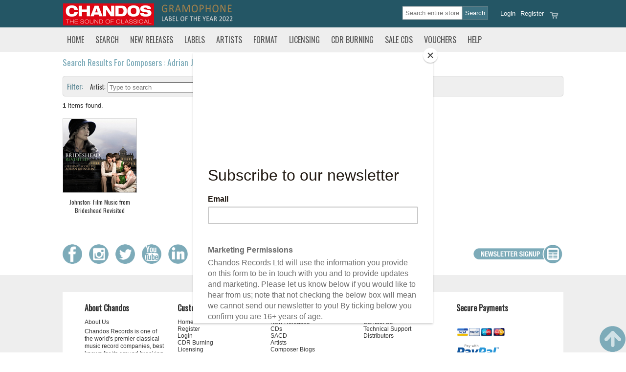

--- FILE ---
content_type: text/html; Charset=UTF-8
request_url: https://www.chandos.net/list/composer/Adrian%20Johnston/20971/a
body_size: 22282
content:


<!DOCTYPE html PUBLIC "-//W3C//DTD XHTML 1.0 Transitional//EN"
 "http://www.w3.org/TR/xhtml1/DTD/xhtml1-transitional.dtd">
<html xmlns="http://www.w3.org/1999/xhtml">
<head>

  <title>Chandos Records</title>
  <meta http-equiv="Content-Type" content="text/html; charset=utf-8">
<meta name="Description" content="" />
<meta name="Keywords" content="" />
<!--ZOOMSTOP--><!--ZOOMSTOPFOLLOW-->
<meta name="DISTRIBUTION" content="Global" />
<meta name="RATING" content="General" />
<meta name="ROBOTS" content="INDEX, FOLLOW" />
<meta name="revisit-after" content="10 days" />
<meta name="Author" content="CHANDOS RECORDS" />
<meta property="og:title" content="Chandos Records"/>
<meta property="og:type" content="album"/>
<meta property="og:image" content="https://www.chandos.net/content/1/pages/Chandos-thesoundofclassical.jpg"/>
<meta property="og:url" content="https://www.chandos.net/list"/>
<meta property="og:site_name" content="Chandos Records"/>
<meta property="og:description" content=""/>
<!--ZOOMRESTARTFOLLOW--> <!--ZOOMRESTART-->
 <meta name="ZOOMCATEGORY" content="composer" />
 <meta name="ZOOMPAGEBOOST" content="0" />
 <meta name="ZOOMIMAGE" content="https://www.chandos.net/catalogueImages/.jpg" />
 <!--ZOOMSTOP-->
 <!--ZOOMSTOPFOLLOW-->

  <meta name="google-site-verification" content="5DSLKA_iCBA8_sPwGbIbAhd1lsbOW9r25K0Z341tNMk" />
  <meta name="viewport" content="width=device-width, initial-scale=1" />
  <link rel="shortcut icon" type="image/x-icon" href="/content/1/skin/favicon.ico">
  <link href="https://fonts.googleapis.com/css?family=Oswald" rel="stylesheet" type="text/css">

  <link rel="preconnect" href="https://fonts.gstatic.com">
  <link href="https://fonts.googleapis.com/css2?family=Stint+Ultra+Condensed&display=swap" rel="stylesheet" />
  <link rel="stylesheet" href="/css/core.css?v=4" media="screen" />
  <link rel="stylesheet" href="/content/1/css/styles.asp?v=4" type="text/css" />
  <link rel="stylesheet" href="/content/1/css/custom.css?v=4" type="text/css" />
  <link rel="stylesheet" href="/css/responsive.css?v=4" media="screen" />
  <link rel="stylesheet" href="/css/colorbox.css" media="screen" />
  <link rel="stylesheet" href="/css/jquery_ui.css" media="screen" />
  <link rel="stylesheet" href="/css/print.css" media="print" />
  <link rel="stylesheet" href="/css/zoom.css?v=4" media="screen" />
  <link rel="stylesheet" href="/css/loyaltypoints.css?v=4" media="screen" />

  <script src="/js/jquery.min.js" type="text/javascript"></script>
  <script src="/js/jquery-ui.min.js"></script>
  <script type="text/javascript" src="/js/jquery.ui.datepicker-en-GB.js"></script>
  <script type="text/javascript" src="/js/jquery.hoverIntent.minified.js"></script>
  <script type="text/javascript" src="/js/jquery.form.js"></script>
  <script type="text/javascript" src="/js/jquery.colorbox.js"></script>
  <script type="text/javascript" src="/js/jquery.rater.js"></script>

  <link href="/css/allinone_contentSlider.css" rel="stylesheet" type="text/css" />
  <script type="text/javascript" src="/js/jquery.ui.touch-punch.min.js"></script>
  <script type="text/javascript" src="/js/allinone_contentSlider.js"></script>

  <link rel="stylesheet" href="/js/media/mediaelementplayer.css" />
  <script type="text/javascript" src="/js/media/mediaelement-and-player.js"></script>
  <script type="text/javascript" src="/js/loyaltypoints.js"></script>
  <script src='https://www.google.com/recaptcha/api.js'></script>
  <script id="mcjs">!function(c,h,i,m,p){m=c.createElement(h),p=c.getElementsByTagName(h)[0],m.async=1,m.src=i,p.parentNode.insertBefore(m,p)}(document,"script","https://chimpstatic.com/mcjs-connected/js/users/28a915846befc8faa9b7a11b4/a239f2b7fffbdafbe509ec1b0.js");</script>
<!--  <script type="text/javascript" language="JavaScript" src="/admin/ckeditor/ckeditor.js"></script> -->
<!-- Google Tag Manager -->
<script>(function(w,d,s,l,i){w[l]=w[l]||[];w[l].push({'gtm.start':
new Date().getTime(),event:'gtm.js'});var f=d.getElementsByTagName(s)[0],
j=d.createElement(s),dl=l!='dataLayer'?'&l='+l:'';j.async=true;j.src=
'https://www.googletagmanager.com/gtm.js?id='+i+dl;f.parentNode.insertBefore(j,f);
})(window,document,'script','dataLayer','GTM-P4757V44');</script>
<!-- End Google Tag Manager -->
</head>

<body>
<!-- Google tag (gtag.js) -->
<script async src="https://www.googletagmanager.com/gtag/js?id=G-C314XYELMF"></script>
<script>
  window.dataLayer = window.dataLayer || [];
  function gtag(){dataLayer.push(arguments);}
  gtag('js', new Date());

  gtag('config', 'G-C314XYELMF');
</script>
<div align="center">

 
<div class="global-header">
 <div class="container">

  
   <div class="wide-head-top">
      <div class="logo"><a href="/home" title="Chandos Records Home">   <img alt="Chandos Records" src="/content/1/pages/Chandos-thesoundofclassical.jpg" /></a></div>  <div class="strapline" style="padding:0 10px 0 3px">   <img src="/content/1/pages/gramophone-label-2022.png" /></div>  <div class="strapline hide"><a href="/theclassicalshop">   <img src="/content/1/pages/incorporating-classical.png" /></a></div> 

     <div class="head_links">
     <div class="head_buttons"> 
<div class="head_btn1"><a href="/viewcart" title="Review the contents of your order 0"><img src="/content/1/skin/sm_basket.png" /></a></div>
<div class="head_btn1"><a href="/register">Register</a></div>
<div class="head_btn2"><a href="/login" class="login">Login</a></div>
</div>
<div class="head-search"> 
<div class="searchbox"> 
<form name="searchform" action="/search" method="get"><input class="btn_search" type="submit" value="Search" /><input type="text" class="txt_search csearch-input" name="zoom_query" size="10" value="" onclick="this.value=''"  placeholder="Search entire store" /><input type="hidden" name="zoom_per_page" value="24" /></form>
</div>
</div>

     </div>

   </div>
    

   <div class="narrow-head-top">
   <div class="col one">
     <img src="/content/1/skin/sm_menu.png" class="mnav" data="tncatsub" />
     <img src="/content/1/skin/sm_search.png" class="msrch" data="searchbox" />
     <img src="/content/1/skin/sm_social.png" class="mssha" data="sharebox" />
   </div>
   <div class="col logo"><a href="/home"><img src="/content/1/pages/Chandos-thesoundofclassical.jpg" alt="Chandos The Sound of Classical" /></a></div>
   <div class="col two">
     <a href="/contactus"><img src="/content/1/skin/sm_contact.png" class="contact" /></a>
     <a href="/viewcart"><img src="/content/1/skin/sm_basket.png" class="viewcart" /></a>
     <a href="/login" class="login"><img src="/content/1/skin/sm_account.png" /></a>
   </div>
   <br class="clear" />
   <div class="searchbox">
   <form name="searchform" action="/search" method="get"><input class="btn_search" type="submit" value="Search" /><input type="text" class="txt_search csearch-input" name="zoom_query" size="10" value="" onclick="this.value=''"  placeholder="Search entire store" /><input type="hidden" name="zoom_per_page" value="24" /></form>
   </div>
   <div class="mob-social-networking">
<ul>
<li><a href="https://www.facebook.com/Chandosrecords" target="_blank"><img src="/content/1/skin/sm_facebook.png"></a></li>
<li><a href="https://twitter.com/ChandosRecords/" target="_blank"><img src="/content/1/skin/sm_twitter.png"></a></li>
<li><a href="https://www.linkedin.com/company/chandos-records" target="_blank"><img src="/content/1/skin/sm_linkedin.png"></a></li>
</ul>
</div>
   </div>

 </div>
</div>



<div id="popalert" class="itemadded" style="display:none;">
    <span id="popalerttext">Item added to order</span><br /><img src="/images/preloading.gif" alt="" />
</div>


<div id="header_print" class="print">
	<img src="/content/1/pages/header_print.jpg" alt="Chandos Records" />
</div>

<div id="wl-panel" class="wl-panel">
   <h2><img src="/images/heart.png" class="wl-icon" /> My Wish List</h2>
   <div><a href="/wishlist" class="button">Manage wish list</a><p><hr /></p></div>
   <div id="wl-items"></div>
</div>



 <div id="topnavbar">
 <div class="container">
 <div id="topnavrow">
 <ul class="topnav">
<li class="tnav m-home"><a href="/Home" data="0" class="">Home</a>
</li>
<li class="tnav m-search"><a href="/search" data="tncatsub" class="sdn">Search</a>
</li>
<li class="tnav m-newreleases"><a href="/newreleases" data="2" class="">New Releases</a>
</li>
<li class="tnav m-labels"><a href="/Labels" data="3" class="">Labels</a>
</li>
<li class="tnav m-artists"><a href="/artists" data="4" class="">Artists</a>
</li>
<li class="tnav m-format"><a href="/format" data="dnsub_236" class="sdn">Format</a>
<div class="dnsub" id="dnsub_236">
<ul>
<li><a href="/CDs" >CDs</a></li>
<li><a href="/sacd" >SACD</a></li>
<li><a href="/LPs" >LPs</a></li>
<li><a href="/USB" >USB Sticks</a></li>
<li><a href="/dvd" >DVD</a></li>
<li><a href="/spatial-audio" >Spatial Audio</a></li>
</ul>
<div class="cls-nav-pnl"><img src="/content/1/skin/closeup.png" alt="Close" class="cls-nav" /></div></div>
</li>
<li class="tnav m-licensing"><a href="/licensing" data="6" class="">Licensing</a>
</li>
<li class="tnav m-archiveservice"><a href="/archiveservice" data="7" class="">CDR Burning</a>
</li>
<li class="tnav m-salescds"><a href="/salescds" data="dnsub_260" class="sdn">Sale CDs</a>
<div class="dnsub" id="dnsub_260">
<ul>
<li><a href="/sale-cds" >Deleted CDs</a></li>
<li><a href="/mysteryboxes" >Mystery Boxes</a></li>
</ul>
<div class="cls-nav-pnl"><img src="/content/1/skin/closeup.png" alt="Close" class="cls-nav" /></div></div>
</li>
<li class="tnav m-giftvouchers"><a href="/giftvouchers" data="9" class="">Vouchers</a>
</li>
<li class="tnav last"><a href="/help" data="10" class="">Help</a>
</li>
</ul>

 </div>
 </div>
 </div>
 
<div class="container">
<div class="tnsub" id="tncatsub">
<img src="/images/close.png" alt="Close" class="close fright" style="position: absolute; right: 5px; top: 5px;" />
<div class="row">
<div class="searchbox panel">
<p class="searchbox-header">Title, Name or Code</p>
<form name="searchform" action="/search" method="get"><input class="btn_search" type="submit" value="Search" /><input type="text" class="txt_search csearch-input" name="zoom_query" size="10" value="" onclick="this.value=''"  placeholder="Search entire store" /><input type="hidden" name="zoom_per_page" value="24" /></form>
</div>
<div class="searchbox">
  <b><span class="box-div">OR</span></b>
</div>
<div class="searchbox panel">
<p class="searchbox-header">Product, Artist or Type</p>
<form action="/list" method="post" name="catsearch" id="catsearch">
<select name="cboCategory" id="cboCategory" class="csearch-input" onchange="cboCategory_change('cboCategory','cboCriteria'); this.blur()">
  <option value="any">Select</option>
  <option value="genre">-- MUSIC --</option>
  <option value="composer">Composer</option>
  <option value="orchestra">Orchestra</option>
  <option value="conductor">Conductor</option>
  <option value="solo">Soloist</option>
  <option value="choral">Choral</option>
  <option value="chamber">Chamber</option>
  <option value="genre">Genre</option>
  <option value="label">Label</option>
  <option value="format">Format</option>
  <option value="bookgenre">-- BOOKS  --</option>
  <option value="author">Author</option>
  <option value="reader">Reader</option>
  <option value="bookgenre">Book Genre</option>
</select>

<select name="cboCriteria" id="cboCriteria" class="csearch-input" onchange="this.blur()">
 <option value="any">Any</option>
</select>

<input class="btn_search" type="submit" name="ListSubmit" value="Go" />

</form>
</div>
<div class="searchbox">
  <b><span class="box-div">OR</span></b>
</div>
<div class="searchbox panel">
<p class="searchbox-header">Website Release Date</p>
<form action="/list" method="post" name="datesearch" id="datesearch">
<select name="srchReleaseYear" id="srchReleaseYear" class="csearch-input" onchange="this.blur()">
  <option value="1979">1979</option><option value="1980">1980</option><option value="1981">1981</option><option value="1982">1982</option><option value="1983">1983</option><option value="1984">1984</option><option value="1985">1985</option><option value="1986">1986</option><option value="1987">1987</option><option value="1988">1988</option><option value="1989">1989</option><option value="1990">1990</option><option value="1991">1991</option><option value="1992">1992</option><option value="1993">1993</option><option value="1994">1994</option><option value="1995">1995</option><option value="1996">1996</option><option value="1997">1997</option><option value="1998">1998</option><option value="1999">1999</option><option value="2000">2000</option><option value="2001">2001</option><option value="2002">2002</option><option value="2003">2003</option><option value="2004">2004</option><option value="2005">2005</option><option value="2006">2006</option><option value="2007">2007</option><option value="2008">2008</option><option value="2009">2009</option><option value="2010">2010</option><option value="2011">2011</option><option value="2012">2012</option><option value="2013">2013</option><option value="2014">2014</option><option value="2015">2015</option><option value="2016">2016</option><option value="2017">2017</option><option value="2018">2018</option><option value="2019">2019</option><option value="2020">2020</option><option value="2021">2021</option><option value="2022">2022</option><option value="2023">2023</option><option value="2024">2024</option><option value="2025">2025</option><option value="2026"selected="SELECTED">2026</option>
</select>

<select name="srchReleaseMonth" id="srchReleaseMonth" class="csearch-input" onchange="this.blur()">
   <option value="1">January</option><option value="2">February</option><option value="3">March</option><option value="4">April</option><option value="5">May</option><option value="6">June</option><option value="7">July</option><option value="8">August</option><option value="9">September</option><option value="10">October</option><option value="11">November</option><option value="12">December</option>
  <option value="any">Any</option> 
</select>

<input type="hidden" name="cboCategory" value="release date" />
<input type="hidden" name="searchRelease" value="1" />
<input class="btn_search" type="submit" name="ListSubmit" value="Go" />

</form>
</div>

</div>
</div>
</div>

 <div class="container">
 <div id="pagearea" class="pg-list">
   <div id="content">

   


      <div id="content_threecol">
       <div class="search-list">
<h2>Search Results For Composers : Adrian Johnston</h2><div class="searchbox refine"><b>Filter:</b> 
<form method="post" name="refsearch" id="refsearch">
 <div class="refine-item">
  <span class="title">Artist:</span>
  <input type="text" name="fltr_artistname" class="dyn-search" value="" placeholder="Type to search" id="dyn_search_artist" data="results_artist" autocomplete="off" />
  <input type="hidden" name="fltr_artist" class="dyn-search-data" value="" />
  <div class="search-results-box" id="results_artist"></div>
 </div>
<div class="refine-item"> 
<span class="title">Label:</span> <select name="fltr_Label">
<option value="any">Any</option>
<option value="1" >Chandos</option>
</select>
</div>
<div class="refine-item"> 
<span class="title">Genre:</span> <select name="fltr_Genre">
<option value="any">Any</option>
<option value="5" >Orchestral & Concertos</option>
<option value="50" >Film & TV Music</option>
</select>
</div>
<input class="btn_search" type="submit" name="ListSubmit" value="Go" /></form>
&nbsp;&nbsp;<a href="/list/composer/Adrian%20Johnston/20971/a"  class="button">Reset</a>
</div>
<p><b>1</b> items found.</p>
<div class="clist">
<ul>
<li ><a href="/products/catalogue/CHAN 10499"><div class="photo"><img src="/catalogueImages/CH10499.jpg" alt="Johnston: Film Music from Brideshead Revisited" title="Johnston: Film Music from Brideshead Revisited"></div><h3 class="title">Johnston: Film Music from Brideshead Revisited</h3></a></li>
</ul>
</div>
</div>

        <br class="clear" />
        
      </div>

      


   </div><!-- End Content -->

 <br class="clear" />
 </div><!-- End Page area -->
 </div>

 <div id="globalfooter"><div class="container"><div class="global_footer"><div class="social-networking"><a href="https://www.facebook.com/chandosrecords" target="_blank" title="Chandos on Facebook">   <img alt="Facebook" src="/content/1/skin/smi_facebook.png" /></a> <a href="https://www.instagram.com/chandosrecords/" target="_blank" title="Chandos on Instagram">    <img alt="Instagram" src="/content/1/skin/smi_instagram.png" /></a> <a href="https://twitter.com/ChandosRecords" target="_blank" title="Chandos on Twitter">    <img alt="Twitter" src="/content/1/skin/smi_twitter.png" /></a> <a href="https://www.youtube.com/channel/UCX3Zvm5k-VTl-kqC5RU3LXg" target="_blank" title="Chandos on YouTube">    <img alt="YouTube" src="/content/1/skin/smi_youtube.png" /></a> <a href="https://uk.linkedin.com/company/chandos-records" target="_blank" title="Chandos on LinkedIn">    <img alt="Linkedin" src="/content/1/skin/smi_linkedin.png" /></a></div>  <div class="fright"><a href="http://bit.ly/2HN8NjJ">   <img src="/content/1/skin/newsletter.png" /></a></div> </div></div></div><div id="footer"><div class="container"><div class="fnb"><div class="fnb-inner">
<h3>About Chandos</h3>
<ul><li><a href="https://www.chandos.net/about_us">About Us</a></li>
</ul><p>Chandos Records is one of the world&#39;s premier classical music record companies, best known for its ground breaking search for neglected musical gems. The company has pioneered the idea of the &#39;series&#39; and proudly includes series of such composers as Prokofiev, Tchaikovsky, Parry, Walton,&nbsp;Grainger, Berkeley and Bridge. Renowned for its superb sound quality, Chandos has won many prestigious awards for its natural sound.</p>
</div></div>
<div class="fnb"><div class="fnb-inner">
<h3>Customer Service</h3>
<ul><li><a href="https://www.chandos.net/Home">Home</a></li>
<li><a href="https://www.chandos.net/register">Register</a></li>
<li><a href="https://www.chandos.net/login">Login</a></li>
<li><a href="https://www.chandos.net/archiveservice">CDR Burning</a></li>
<li><a href="https://www.chandos.net/licensing">Licensing</a></li>
<li><a href="https://www.chandos.net/checkout">Checkout</a></li>
<li><a href="https://www.chandos.net/faq">FAQ</a></li>
<li><a href="https://www.chandos.net/loyaltypoints">Loyalty Points</a></li>
<li><a href="https://www.chandos.net/help">Help</a></li>
<li><a href="https://www.chandos.net/privacypolicy"></a></li>
<li><a href="https://www.chandos.net/termsandconditions"></a></li>
</ul></div></div>
<div class="fnb"><div class="fnb-inner">
<h3>Popular Categories</h3>
<ul><li><a href="https://www.chandos.net/newreleases">New Releases</a></li>
<li><a href="https://www.chandos.net/CDs">CDs</a></li>
<li><a href="https://www.chandos.net/sacd">SACD</a></li>
<li><a href="https://www.chandos.net/artists">Artists</a></li>
<li><a href="https://www.chandos.net/composers">Composer Biogs</a></li>
<li><a href="https://www.chandos.net/Labels">Labels</a></li>
<li><a href="https://www.chandos.net/formats">Formats</a></li>
<li><a href="https://www.chandos.net/usbcollections">USB Collections</a></li>
<li><a href="https://www.chandos.net/mysteryboxes">Mystery Boxes</a></li>
<li><a href="https://www.chandos.net/fullcatalogue">Complete Listing</a></li>
<li><a href="https://www.chandos.net/sale-cds">Deleted CDs</a></li>
</ul><p><a href="/chanimages/documents/Chandos Catalogue.pdf" target="_blank">(New) Chandos CD Printed Catalogue</a></p>
</div></div>
<div class="fnb"><div class="fnb-inner">
<h3>Get In Touch</h3>
<ul><li><a href="https://www.chandos.net/contactus">Contact Us</a></li>
<li><a href="https://www.chandos.net/support">Technical Support</a></li>
<li><a href="https://www.chandos.net/distributors">Distributors</a></li>
</ul><p>&nbsp;</p>

<p><b>Chandos Records</b>
  <br />Chandos House
  <br />1 Commerce Park
  <br />Commerce Way
  <br />Colchester
  <br />Essex
  <br />CO2 8HX
  <br />United Kingdom
  <br />
  <br />Tel: +44(0)1206 225200
  <br />Fax: +44(0)1206 225201</p>

<p>VAT No: 469264846
  <br />Co. reg: 1424451</p>
</div></div>
<div class="fnb"><div class="fnb-inner">
<h3>Secure Payments</h3>
<p>
  <img alt="" src="/content/1/pages/pay_creditcards.png" style="width:100px;height:34px;" /></p>

<p>
  <img alt="" src="/content/1/pages/pay_paypal.png" style="width:100px;height:34px;" /></p>
</div></div>
<div class="clear"></div>
</div></div><div id="copyright">
<div class="container">
<div id="credit"><a href="https://www.ocean-ecommerce.net" target="_blank">Site by Ocean NS</a></div>
&copy; Chandos Records 2026. All Rights Reserved.
</div>
</div>
<div id="preloader" class="preloading" style="display:none;"></div>
<a href="#" class="back-to-top" style="display: inline;"><img src="/content/1/skin/totop.png" alt="Back to Top" /></a><div class="print"><b>Chandos Records</b><br />Chandos House<br />1 Commerce Park<br />Commerce Way<br />Colchester<br />Essex<br />CO2 8HX<br />United Kingdom<br /><br><br></div>
      <script type="text/javascript">
      var _gaq = _gaq || [];

        _gaq.push(['_setAccount', 'UA-763178-1']);
        _gaq.push(['_trackPageview']);


        (function() {
          var ga = document.createElement('script'); ga.type = 'text/javascript'; ga.async = true;
          ga.src = ('https:' == document.location.protocol ? 'https://ssl' : 'http://www') + '.google-analytics.com/ga.js';
          var s = document.getElementsByTagName('script')[0]; s.parentNode.insertBefore(ga, s);
        })();

      </script>
      
</div>
<div class="pop-alert-panel" style="display:none"><img src="/images/close.png" alt="Close" class="close fright" style="position: absolute; right: 10px; top: 10px;"><span class="pop-alert-text"></span></div>
<script type="text/javascript" src="/js/jscript.js?v=4"></script>
<script type="text/javascript" src="/js/dyn_search.js?v=4"></script>
<!--ZOOMRESTARTFOLLOW--><!--ZOOMRESTART-->
</body>
</html>


--- FILE ---
content_type: application/javascript
request_url: https://www.chandos.net/js/jquery.rater.js
body_size: 17689
content:
/*
 * A highly customizable rating widget that supports images, utf8 glyphs and other html elements!
 * https://github.com/auxiliary/rater
 */
;(function ($, window){
    $.fn.textWidth = function()
    {
        var html_calc = $('<span>' + $(this).html() + '</span>');
        html_calc.css('font-size',$(this).css('font-size')).hide();
        html_calc.prependTo('body');
        var width = html_calc.width();
        html_calc.remove();

        if (width == 0)
        {
            var total = 0;
            $(this).eq(0).children().each(function(){
                total += $(this).textWidth();
            });
            return total;
        }
        return width;
    };

    $.fn.textHeight = function()
    {
        var html_calc = $('<span>' + $(this).html() + '</span>');
        html_calc.css('font-size',$(this).css('font-size')).hide();
        html_calc.prependTo('body');
        var height = html_calc.height();
        html_calc.remove();
        return height;
    };

    /*
     * IE8 doesn't support isArray!
     */
    Array.isArray = function (obj) {
        return Object.prototype.toString.call(obj) === "[object Array]";
    };

    /*
     * Utf-32 isn't supported by default, so we have to use Utf-8 surrogates
     */
    String.prototype.getCodePointLength = function() {
        return this.length-this.split(/[\uD800-\uDBFF][\uDC00-\uDFFF]/g).length+1;
    };

    String.fromCodePoint= function() {
        var chars= Array.prototype.slice.call(arguments);
        for (var i= chars.length; i-->0;) {
            var n = chars[i]-0x10000;
            if (n>=0)
                chars.splice(i, 1, 0xD800+(n>>10), 0xDC00+(n&0x3FF));
        }
        return String.fromCharCode.apply(null, chars);
    };

    /*
     * Starting the plugin itself
     */
    $.fn.rate = function(options)
    {
        if (options === undefined || typeof options === 'object')
        {
            return this.each(function(){
                if (!$.data(this, "rate"))
                {
                    $.data(this, "rate", new Rate(this, options));
                }
            });
        }
        else if (typeof options === 'string')
        {
            var args = arguments;
            var returns;
            this.each(function(){
                var instance = $.data(this, "rate");
                if (instance instanceof Rate && typeof instance[options] === 'function')
                {
                    returns = instance[options].apply(instance, Array.prototype.slice.call(args, 1));
                }
                if (options === 'destroy')
                {
                    // Unbind all events and empty the plugin data from instance
                    $(instance.element).off();
                    $.data(this, 'rate', null);
                }
            });

            return returns !== undefined ? returns : this;
        }
    };

    function Rate(element, options)
    {
        this.element = element;
        this.settings = $.extend({}, $.fn.rate.settings, options);
        this.set_faces = {}; // value, symbol pairs
        this.build();
    }

    Rate.prototype.build = function()
    {
        this.layers = {};
        this.value = 0;
        this.raise_select_layer = false;

        if (this.settings.initial_value)
        {
            this.value = this.settings.initial_value;
        }
        if ($(this.element).attr("data-rate-value"))
        {
            this.value = $(this.element).attr("data-rate-value");
        }

        /*
         * Calculate the selected width based on the initial value
         */
        var selected_width = this.value / this.settings.max_value * 100;

        /*
         * Let's support single strings as symbols as well as objects
         */
        if (typeof this.settings.symbols[this.settings.selected_symbol_type] === 'string')
        {
            var symbol = this.settings.symbols[this.settings.selected_symbol_type];
            this.settings.symbols[this.settings.selected_symbol_type] = {};
            this.settings.symbols[this.settings.selected_symbol_type]['base'] = symbol;
            this.settings.symbols[this.settings.selected_symbol_type]['selected'] = symbol;
            this.settings.symbols[this.settings.selected_symbol_type]['hover'] = symbol;
        }

        /*
         * Making the three main layers (base, select, hover)
         */
        var base_layer = this.addLayer("base-layer", 100, this.settings.symbols[
            this.settings.selected_symbol_type]["base"], true);

        var select_layer = this.addLayer("select-layer", selected_width,
            this.settings.symbols[this.settings.selected_symbol_type]["selected"], true);

        var hover_layer = this.addLayer("hover-layer", 0, this.settings.symbols[
            this.settings.selected_symbol_type]["hover"], false);

        /* var face_layer = this.addLayer("face-layer", 1, this.settings
            .symbols[this.settings.face_layer_symbol_type][0], true); */

        this.layers["base_layer"] = base_layer;
        this.layers["select_layer"] = select_layer;
        this.layers["hover_layer"] = hover_layer;

        /*
         * Bind the container to some events
         */
        $(this.element).on("mousemove", $.proxy(this.hover, this));
        $(this.element).on("click", $.proxy(this.select, this));
        $(this.element).on("mouseleave", $.proxy(this.mouseout, this));

        /*
         * Set the main element as unselectable
         */
        $(this.element).css({
            "-webkit-touch-callout": "none",
            "-webkit-user-select": "none",
            "-khtml-user-select": "none",
            "-moz-user-select": "none",
            "-ms-user-select": "none",
            "user-select": "none",
        });

        /*
         * Update custom input field if provided
         */
        if (this.settings.hasOwnProperty("update_input_field_name"))
        {
            this.settings.update_input_field_name.val(this.value);
        }
    }

    /*
     * Function to add a layer
     */
    Rate.prototype.addLayer = function(layer_name, visible_width, symbol, visible)
    {
        var layer_body = "<div>";
        for (var i = 0; i < this.settings.max_value; i++)
        {
            if (Array.isArray(symbol))
            {
                if (this.settings.convert_to_utf8)
                {
                    symbol[i] = String.fromCodePoint(symbol[i]);
                }
                layer_body += "<span>" + (symbol[i]) + "</span>";
            }
            else
            {
                if (this.settings.convert_to_utf8)
                {
                    symbol = String.fromCodePoint(symbol);
                }
                layer_body += "<span>" + symbol + "</span>";
            }
        }
        layer_body += "</div>";
        var layer = $(layer_body).addClass("rate-" + layer_name).appendTo(this.element);

        $(layer).css({
            width: visible_width + "%",
            height: $(layer).children().eq(0).textHeight(),
            overflow: 'hidden',
            position: 'absolute',
            top: 0,
            display: visible ? 'block' : 'none',
            'white-space': 'nowrap'
        });
        $(this.element).css({
            width: $(layer).textWidth() + "px",
            height: $(layer).height(),
            position: 'relative',
            cursor: this.settings.cursor,
        });

        return layer;
    }

    Rate.prototype.updateServer = function()
    {
        if (this.settings.url != undefined)
        {
            $.ajax({
                url: this.settings.url,
                type: this.settings.ajax_method,
                data: $.extend({}, { value: this.getValue() }, this.settings.additional_data),
                success: $.proxy(function(data){
                    $(this.element).trigger("updateSuccess", [data]);
                }, this),
                error: $.proxy(function(jxhr, msg, err){
                    $(this.element).trigger("updateError", [jxhr, msg, err]);
                }, this)
            });
        }
    }

    Rate.prototype.getValue = function()
    {
        return this.value;
    }

    Rate.prototype.hover = function(ev)
    {
        var pad = parseInt($(this.element).css("padding-left").replace("px", ""));
        var x = ev.pageX - $(this.element).offset().left - pad;
        var val = this.toValue(x, true);

        if (val != this.value)
        {
            this.raise_select_layer = false;
        }

        if (!this.raise_select_layer && !this.settings.readonly)
        {
            var visible_width = this.toWidth(val);
            this.layers.select_layer.css({display: 'none'});
            if (!this.settings.only_select_one_symbol)
            {
                this.layers.hover_layer.css({
                    width: visible_width + "%",
                    display: 'block'
                });
            }
            else
            {
                var index_value = Math.floor(val);
                this.layers.hover_layer.css({
                    width: "100%",
                    display: 'block'
                });
                this.layers.hover_layer.children("span").css({
                    visibility: 'hidden',
                });
                this.layers.hover_layer.children("span").eq(index_value != 0 ? index_value - 1 : 0).css({
                    visibility: 'visible',
                });
            }
        }
    }

    /*
     * Event for when a rating has been selected (clicked)
     */
    Rate.prototype.select = function(ev)
    {
        if (!this.settings.readonly)
        {
            var old_value = this.getValue();
            var pad = parseInt($(this.element).css("padding-left").replace("px", ""));
            var x = ev.pageX - $(this.element).offset().left - pad;
            var selected_width = this.toWidth(this.toValue(x, true));
            this.setValue(this.toValue(selected_width));
            this.raise_select_layer = true;
        }
    }

    Rate.prototype.mouseout = function()
    {
        this.layers.hover_layer.css({display: 'none'});
        this.layers.select_layer.css({display: 'block'});
    }

    /*
     * Takes a width (px) and returns the value it resembles
     */
    Rate.prototype.toWidth = function(val)
    {
        return val / this.settings.max_value * 100;
    }

    /*
     * Takes a value and calculates the width of the selected/hovered layer
     */
    Rate.prototype.toValue = function(width, in_pixels)
    {
        var val;
        if (in_pixels)
        {
            val = width / this.layers.base_layer.textWidth() * this.settings.max_value;
        }
        else
        {
            val = width / 100 * this.settings.max_value;
        }

        // Make sure the division doesn't cause some small numbers added by
        // comparing to a small arbitrary number.
        var temp = val / this.settings.step_size;
        if (temp - Math.floor(temp) < 0.00005)
        {
            val = Math.round(val / this.settings.step_size) * this.settings.step_size;
        }
        val = (Math.ceil(val / this.settings.step_size)) * this.settings.step_size;
        val = val > this.settings.max_value ? this.settings.max_value : val;
        return val;
    }

    Rate.prototype.getElement = function(layer_name, index)
    {
        return $(this.element).find(".rate-" + layer_name + " span").eq(index - 1);
    }

    Rate.prototype.getLayers = function()
    {
        return this.layers;
    }

    Rate.prototype.setFace = function(value, face)
    {
        this.set_faces[value] = face;
    }

    Rate.prototype.setAdditionalData = function(data)
    {
        this.settings.additional_data = data;
    }

    Rate.prototype.getAdditionalData = function()
    {
        return this.settings.additional_data;
    }

    Rate.prototype.removeFace = function(value)
    {
        delete this.set_faces[value];
    }

    Rate.prototype.setValue = function(value)
    {
        if (!this.settings.readonly)
        {
            if (value < 0)
            {
                value = 0;
            }
            else if (value > this.settings.max_value)
            {
                value = this.settings.max_value;
            }

            var old_value = this.getValue();
            this.value = value;

            /*
             * About to change event, should support prevention later
             */
            var change_event = $(this.element).trigger("change", {
                "from": old_value,
                "to": this.value
            });

            /*
             * Set/Reset faces
             */
            $(this.element).find(".rate-face").remove();
            $(this.element).find("span").css({
                visibility: 'visible'
            });
            var index_value = Math.ceil(this.value);
            if (this.set_faces.hasOwnProperty(index_value))
            {
                var face = "<div>" + this.set_faces[index_value] + "</div>";
                var base_layer_element = this.getElement('base-layer', index_value);
                var select_layer_element = this.getElement('select-layer', index_value);
                var hover_layer_element = this.getElement('hover-layer', index_value);

                var left_pos = base_layer_element.textWidth() * (index_value - 1)
                    + (base_layer_element.textWidth() - $(face).textWidth()) / 2;

                $(face).appendTo(this.element).css({
                    display: 'inline-block',
                    position: 'absolute',
                    left: left_pos,
                }).addClass("rate-face");

                base_layer_element.css({
                    visibility: 'hidden'
                });
                select_layer_element.css({
                    visibility: 'hidden'
                });
                hover_layer_element.css({
                    visibility: 'hidden'
                });
            }

            /*
             * Set styles based on width and value
             */
            if (!this.settings.only_select_one_symbol)
            {
                var width = this.toWidth(this.value);
                this.layers.select_layer.css({
                    display: 'block',
                    width: width + "%",
                    height: this.layers.base_layer.css("height")
                });
                this.layers.hover_layer.css({
                    display: 'none',
                    height: this.layers.base_layer.css("height")
                });
            }
            else
            {
                var width = this.toWidth(this.settings.max_value);
                this.layers.select_layer.css({
                    display: 'block',
                    width: width + "%",
                    height: this.layers.base_layer.css("height")
                });
                this.layers.hover_layer.css({
                    display: 'none',
                    height: this.layers.base_layer.css("height")
                });
                this.layers.select_layer.children("span").css({
                    visibility: 'hidden',
                });
                this.layers.select_layer.children("span").eq(index_value != 0 ? index_value - 1 : 0).css({
                    visibility: 'visible',
                });
            }

            // Update the data-rate-value attribute
            $(this.element).attr("data-rate-value", this.value);

            if (this.settings.change_once)
            {
                this.settings.readonly = true;
            }
            this.updateServer();

            /*
             * After change event
             */
            var change_event = $(this.element).trigger("afterChange", {
                "from": old_value,
                "to": this.value
            });

            /*
             * Update custom input field if provided
             */
            if (this.settings.hasOwnProperty("update_input_field_name"))
            {
                this.settings.update_input_field_name.val(this.value);
            }

        }
    }

    Rate.prototype.increment = function()
    {
        this.setValue(this.getValue() + this.settings.step_size);
    }

    Rate.prototype.decrement = function()
    {
        this.setValue(this.getValue() - this.settings.step_size);
    }

    $.fn.rate.settings = {
        max_value: 5,
        step_size: 0.5,
        initial_value: 0,
        symbols: {
            utf8_star: {
                base: '\u2606',
                hover: '\u2605',
                selected: '\u2605',
            },
            utf8_hexagon: {
                base: '\u2B21',
                hover: '\u2B22',
                selected: '\u2B22',
            },
            hearts: '&hearts;',
            fontawesome_beer: '<i class="fa fa-beer"></i>',
            fontawesome_star: {
                base: '<i class="fa fa-star-o"></i>',
                hover: '<i class="fa fa-star"></i>',
                selected: '<i class="fa fa-star"></i>',
            },
            utf8_emoticons: {
                base: [0x1F625, 0x1F613, 0x1F612, 0x1F604],
                hover: [0x1F625, 0x1F613, 0x1F612, 0x1F604],
                selected: [0x1F625, 0x1F613, 0x1F612, 0x1F604],
            },
        },
        selected_symbol_type: 'utf8_star', // Must be a key from symbols
        convert_to_utf8: false,
        cursor: 'default',
        readonly: false,
        change_once: false, // Determines if the rating can only be set once
        only_select_one_symbol: false, // If set to true, only selects the hovered/selected symbol and nothing prior to it
        ajax_method: 'POST',
        additional_data: {}, // Additional data to send to the server
        //update_input_field_name = some input field set by the user
    };

}(jQuery, window));
